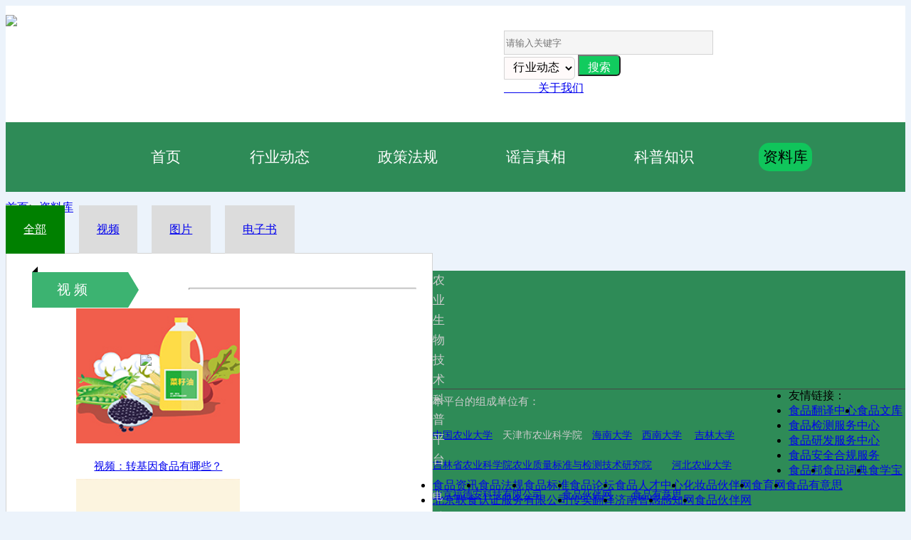

--- FILE ---
content_type: text/html;charset=UTF-8
request_url: http://www.gmotech.net/material/?moduleid=28&kw=2022
body_size: 9929
content:
<!DOCTYPE html PUBLIC "-//W3C//DTD XHTML 1.0 Transitional//EN" "http://www.w3.org/TR/xhtml1/DTD/xhtml1-transitional.dtd">
<html xmlns="http://www.w3.org/1999/xhtml">
<head>
<meta http-equiv="Content-Type" content="text/html;charset=UTF-8"/>
<title>资料库—农业生物技术科普平台</title>
<meta name="keywords" content="农业资料库，农业资料，农业视频，农业图片，农业电子书，转基因大家谈，转基因视频"/>
<meta name="description" content="资料库栏目是农业生物技术科普平台的整体资料库，包含农业技术科普的视频、图片、电子书各种相关资料，汇集转基因技术、转基因科普、转基因大家谈等多种媒体资源，欢迎用户使用。"/>
<link rel="shortcut icon" type="image/x-icon" href="http://gmotech.net/favicon.ico"/>
<link rel="bookmark" type="image/x-icon" href="http://gmotech.net/favicon.ico"/>
<link rel="archives" title="农业生物技术科普平台" href="http://gmotech.net/archiver/"/>
<link rel="stylesheet" type="text/css" href="http://gmotech.net/skin/default/article.css"/><!--[if lte IE 6]>
<link rel="stylesheet" type="text/css" href="http://gmotech.net/skin/default/ie6.css"/>
<![endif]-->
<script type="text/javascript">window.onerror=function(){return true;}</script><script type="text/javascript" src="http://gmotech.net/lang/zh-cn/lang.js"></script>
<script type="text/javascript" src="http://gmotech.net/file/script/config.js"></script>
<script type="text/javascript" src="http://gmotech.net/file/script/common.js"></script>
<script type="text/javascript" src="http://gmotech.net/file/script/page.js"></script>
<!--<script type="text/javascript">
var searchid = 28;
</script>-->
 
    <script type="text/javascript" src="http://gmotech.net/skin/default/new/jquery-1.js"></script>
<link rel="stylesheet" type="text/css" href="http://gmotech.net/skin/default/new/web_frame.css"/>
</head>
<style>
.search-but1 {
            width: 60px !important;
            height: 30px !important;
            line-height: 30px;
            border-top-right-radius: 6px;
            border-bottom-right-radius: 6px;
            background: #11cb5e;
background-color:#adf7b3
            letter-spacing: 0.2px;display: inline-block;
            color: #fff;
            font-size: 16px !important;
            text-align: center;overflow: hidden;

        }
 
.top{
    height: auto; 
    width:100%;
    margin-left: 0;
    
background: seagreen;
}
.top ul{
   
    width: auto;
    list-style-type: none;
    white-space:nowrap;
    overflow: hidden;
    margin-left: 15%;
    padding: 0;
}
.top li {
    float:left; 
    margin-right:8%; 
    position: relative;
    overflow: hidden;
}
.top li a{
   
    display: block; 
    color:white;
    text-align: center;
    padding: 6px;
    overflow: hidden;
    text-decoration: none;
    font-size:1.3em;
border-radius:15px

}
.top li a:hover{
   
    background-color:  #10c55b;
color:black
}
.search-select {
            width: 100px !important;
            height: 32px !important;
            line-height: 32px;
            border-top-right-radius: 6px;
            border-bottom-right-radius: 6px;
            background: snow;
            letter-spacing: 0.2px;display: inline-block;
            
            font-size: 16px !important;
            text-align: center;overflow: hidden;
border:1px solid  lightgrey;
        }
</style>
<body data-chid="1" data-operate="0" data-bigclassid="0" data-type="0" data-hyid="0" id="webBody" data-copyid="0" data-copyuserid="0" style="width: auto;background-color: #ECF3FB;">
<div style="overflow:hidden;background-color:white;padding-bottom:3%;">
<div style="width:1300px;margin:0px auto;overflow:hidden;">
<div style="width:600px;float:left;margin-top:1%"><a href="http://gmotech.net/"><img src="http://gmotech.net/skin/default/new/LOGO.png" style="width:95%;"></a></div>
    <div style="width:600px;float:right;padding-top: 35px;">
        <form id="destoon_search" action=""  onsubmit="return Dsearch(1);">
            <input type="hidden" name="moduleid" value="28" id="destoon_moduleid"/>

            <input type="text" name="kw" id="destoon_kw" class="input-text fl" style="height: 30px;width:48%;background-color: whitesmoke;border:1px solid  lightgrey;" data-index="5"value="" onfocus="if(this.value=='请输入关键字') this.value='';" onkeyup="STip(this.value);" autocomplete="off" placeholder="请输入关键字" >
            <div class="search-btnTab fl">
<select class="search-select" name="moduleid" id="destoon_select" onchange="module_select();">
                                
                                <option value="27" class="ops">&nbsp;&nbsp;行业动态</option>
                                <option value="23" class="ops">&nbsp;&nbsp;政策法规</option>
                                <option value="24" class="ops">&nbsp;&nbsp;谣言真相</option>
                                <option value="25" class="ops">&nbsp;&nbsp;科普知识</option>
<option value="28" class="ops">&nbsp;&nbsp;资料库</option>

                            </select>
                <input value="搜索" type="submit" class="search-but1" rel="nofollow" data-index="5" id="btn-search">
            </div>
        </form>
<script>
                        function module_select(){
                            Dd('destoon_moduleid').value=$("#destoon_select").val();
if(Dd('destoon_moduleid').value==23) {$module="law";}
if(Dd('destoon_moduleid').value==24) {$module="rumour";}
if(Dd('destoon_moduleid').value==27) {$module="hydt";}
if(Dd('destoon_moduleid').value==25) {$module="knowledge";}
if(Dd('destoon_moduleid').value==28) {$module="material";}

                            Dd('destoon_search').action = 'http://gmotech.net/'+$module+'/search.php';
                            
                        }
                        $(function(){
    if(Dd('destoon_moduleid').value==5) {$module="hydt";}
if(Dd('destoon_moduleid').value==27) {$module="hydt";}
if(Dd('destoon_moduleid').value==11) {$module="hydt";}
    if(Dd('destoon_moduleid').value==23) {$module="law";$('#destoon_select').val('23');}
if(Dd('destoon_moduleid').value==24) {$module="rumour";$('#destoon_select').val('24');}
if(Dd('destoon_moduleid').value==25) {$module="knowledge";$('#destoon_select').val('25');}
if(Dd('destoon_moduleid').value==28) {$module="material";$('#destoon_select').val('28');}
Dd('destoon_search').action ='http://gmotech.net/'+$module+'/search.php';

                        });
                    </script>
            
        
        <div style="padding-top: 2px;">
            <a href="http://gmotech.net/team/">
                &emsp;&emsp;&emsp;关于我们</a>
            
        </div>
        <div class="search-sug" style="display: none;"></div>
    </div>
</div>
</div>
<div class="CM-topics-headimg" >
    <div class="banner">
       
<div class="top">
                   <center style="padding:1%;"> 
                    <ul>
                    <li><a href="http://gmotech.net/"  >首页</a></li>
                    <li><a href="http://gmotech.net/hydt/" >行业动态</a></li>
                    <li><a href="http://gmotech.net/law/" >政策法规</a></li>
                    <li><a href="http://gmotech.net/rumour/" >谣言真相</a></li>
                    <li><a href="http://gmotech.net/knowledge/" >科普知识</a></li>
                    <li><a href="http://gmotech.net/material/"  style="background-color: #10c55b;color:black" >资料库</a></li> 

                    </ul>
                    </center>      
</div>

    </div>

</div>
    
<link rel="stylesheet" type="text/css" href="http://gmotech.net/skin/default/img/index.css"/>
<style type="text/css">
    .bt{padding:2%;background-color: #008000;line-height: 40px;color: #ffffff;}
    .bts{padding:2%;background-color: #dcdcdc;line-height: 40px;}
 .test_a {
        display: block;
        margin: 0 auto;
        overflow: hidden;
    }
    .test_a img {
        width: 100%;
        transform: scale(1);
        transition: all 1s ease 0s;
    }
    .test_a:hover img {
        transform: scale(1.2);
        transition: all 1s ease 0s;
    }
 .ribbon {
        display: inline-block;
        width: 40%;
        height: 50px;
        position: relative;
        float: left;
        margin-bottom: 3%;
        background-size: cover;
        text-transform: uppercase;
        color: white;
    }
.ribbon3 {
    display: inline-block;
    position: absolute;
    width: 100px;
    height: 50px;
    line-height: 50px;
    padding-left: 35px;
    background: mediumseagreen;
    left: -8px;
    top: 20px;
    font-size: 1.2em;
}
.ribbon3:before, .ribbon3:after {
    content: "";
    position: absolute;
}
.ribbon3:before {
    height: 0;
    width: 0;
    border-bottom: 8px solid black;
    border-left: 8px solid transparent;
    top: -8px;
    left: 0;
}
.ribbon3:after {
    height: 0;
    width: 0;
    border-top: 25px solid transparent;
    border-bottom: 25px solid transparent;
    border-left: 15px solid mediumseagreen;
    right: -15px;
}
</style>
<div class="yyk" style="padding-top: 1%">
    <div class="nav-list"><a href="http://gmotech.net/">首页</a><i>&gt;</i> <a href="http://gmotech.net/material/">资料库</a> </div>
</div>
<div class="m">
  <a href="http://gmotech.net/material/"  class="bt" >全部</a>&emsp;
     <a href="http://gmotech.net/material/list.php?catid=4"  class="bts" >视频</a>&emsp;
     <a href="http://gmotech.net/material/list.php?catid=5"  class="bts" >图片</a>&emsp;
     <a href="http://gmotech.net/material/list.php?catid=6"  class="bts" >电子书</a>&emsp;
 </div>
<div class="m" style="margin-bottom:3%">
    <div style="border:1px solid lightgrey;padding-left: 3%;background-color:white;float:left;height:auto;margin-top:1%;">
   <div style="padding: 1%;height:auto;width: 95%;">
            <!--<a  href="http://gmotech.net/material/list.php?catid=4" ><span style="padding-bottom: 5px;border-bottom:  1px solid #55aa00;border-bottom-width: 4px;font-size: 18px;font-weight:bold;">视频</span><span style="float:right;font-size:16px;padding-top:1%;"></span></a>-->
<div class="ribbon" ><span class="ribbon3">视&nbsp;频</span></div>
        <hr style="color:lightgrey;height:1px;margin-top: 8%"/>
 <div class="yyfl_box">
                    <ul style="padding-bottom:3%;">
                                                                      
<div class="Contentbox"  style="padding-top: 2%;width: 240px;height: 230px;padding-left:1%">
            <div class="ContentPicture" style="position:relative;width: 250px">
                <div style="text-align: center;" class="test_a">
                    <a href="http://gmotech.net/material/show.php?itemid=8" target="_blank"><img src="http://file8.foodmate.net/file/upload/202103/31/161813991.jpg" style="height: 190px;width: 230px"  data-bd-imgshare-binded="1"></a>
                    <a href="http://gmotech.net/material/show.php?itemid=8" target="_blank" style="font-size: 95%;"><br/><br/>视频：转基因食品有哪些？</a>
<a href="http://gmotech.net/material/show.php?itemid=8" target="_blank"><img style="position:absolute; top:28%;left: 40% ;width:20%" src="http://gmotech.net/skin/default/static/images/video.png" ></a>
                </div>
            </div>
           </div>
                                               
<div class="Contentbox"  style="padding-top: 2%;width: 240px;height: 230px;padding-left:1%">
            <div class="ContentPicture" style="position:relative;width: 250px">
                <div style="text-align: center;" class="test_a">
                    <a href="http://gmotech.net/material/show.php?itemid=11" target="_blank"><img src="http://file8.foodmate.net/file/upload/202103/31/162622351.jpg" style="height: 190px;width: 230px"  data-bd-imgshare-binded="1"></a>
                    <a href="http://gmotech.net/material/show.php?itemid=11" target="_blank" style="font-size: 95%;"><br/><br/>视频：普通育种和转基因育种有什么区别？</a>
<a href="http://gmotech.net/material/show.php?itemid=11" target="_blank"><img style="position:absolute; top:28%;left: 40% ;width:20%" src="http://gmotech.net/skin/default/static/images/video.png" ></a>
                </div>
            </div>
           </div>
                                               
<div class="Contentbox"  style="padding-top: 2%;width: 240px;height: 230px;padding-left:1%">
            <div class="ContentPicture" style="position:relative;width: 250px">
                <div style="text-align: center;" class="test_a">
                    <a href="http://gmotech.net/material/show.php?itemid=12" target="_blank"><img src="http://file8.foodmate.net/file/upload/202103/31/162641261.jpg" style="height: 190px;width: 230px"  data-bd-imgshare-binded="1"></a>
                    <a href="http://gmotech.net/material/show.php?itemid=12" target="_blank" style="font-size: 95%;"><br/><br/>视频：转基因技术就在我们身边</a>
<a href="http://gmotech.net/material/show.php?itemid=12" target="_blank"><img style="position:absolute; top:28%;left: 40% ;width:20%" src="http://gmotech.net/skin/default/static/images/video.png" ></a>
                </div>
            </div>
           </div>
                                               
<div class="Contentbox"  style="padding-top: 2%;width: 240px;height: 230px;padding-left:1%">
            <div class="ContentPicture" style="position:relative;width: 250px">
                <div style="text-align: center;" class="test_a">
                    <a href="http://gmotech.net/material/show.php?itemid=48" target="_blank"><img src="http://file8.foodmate.net/file/upload/202104/01/145229431.jpg" style="height: 190px;width: 230px"  data-bd-imgshare-binded="1"></a>
                    <a href="http://gmotech.net/material/show.php?itemid=48" target="_blank" style="font-size: 95%;"><br/><br/>视频：转基因导致不孕不育？</a>
<a href="http://gmotech.net/material/show.php?itemid=48" target="_blank"><img style="position:absolute; top:28%;left: 40% ;width:20%" src="http://gmotech.net/skin/default/static/images/video.png" ></a>
                </div>
            </div>
           </div>
                                               
<div class="Contentbox"  style="padding-top: 2%;width: 240px;height: 230px;padding-left:1%">
            <div class="ContentPicture" style="position:relative;width: 250px">
                <div style="text-align: center;" class="test_a">
                    <a href="http://gmotech.net/material/show.php?itemid=47" target="_blank"><img src="http://file8.foodmate.net/file/upload/202104/01/145129391.jpg" style="height: 190px;width: 230px"  data-bd-imgshare-binded="1"></a>
                    <a href="http://gmotech.net/material/show.php?itemid=47" target="_blank" style="font-size: 95%;"><br/><br/>视频：转基因致癌？</a>
<a href="http://gmotech.net/material/show.php?itemid=47" target="_blank"><img style="position:absolute; top:28%;left: 40% ;width:20%" src="http://gmotech.net/skin/default/static/images/video.png" ></a>
                </div>
            </div>
           </div>
                                               
<div class="Contentbox"  style="padding-top: 2%;width: 240px;height: 230px;padding-left:1%">
            <div class="ContentPicture" style="position:relative;width: 250px">
                <div style="text-align: center;" class="test_a">
                    <a href="http://gmotech.net/material/show.php?itemid=10" target="_blank"><img src="http://file8.foodmate.net/file/upload/202103/31/162555431.jpg" style="height: 190px;width: 230px"  data-bd-imgshare-binded="1"></a>
                    <a href="http://gmotech.net/material/show.php?itemid=10" target="_blank" style="font-size: 95%;"><br/><br/>视频：吃了转基因食品后自己会被转基因吗？</a>
<a href="http://gmotech.net/material/show.php?itemid=10" target="_blank"><img style="position:absolute; top:28%;left: 40% ;width:20%" src="http://gmotech.net/skin/default/static/images/video.png" ></a>
                </div>
            </div>
           </div>
                                               
<div class="Contentbox"  style="padding-top: 2%;width: 240px;height: 230px;padding-left:1%">
            <div class="ContentPicture" style="position:relative;width: 250px">
                <div style="text-align: center;" class="test_a">
                    <a href="http://gmotech.net/material/show.php?itemid=46" target="_blank"><img src="http://file8.foodmate.net/file/upload/202104/01/145020131.jpg" style="height: 190px;width: 230px"  data-bd-imgshare-binded="1"></a>
                    <a href="http://gmotech.net/material/show.php?itemid=46" target="_blank" style="font-size: 95%;"><br/><br/>视频：转基因改变人的基因？</a>
<a href="http://gmotech.net/material/show.php?itemid=46" target="_blank"><img style="position:absolute; top:28%;left: 40% ;width:20%" src="http://gmotech.net/skin/default/static/images/video.png" ></a>
                </div>
            </div>
           </div>
                                               
<div class="Contentbox"  style="padding-top: 2%;width: 240px;height: 230px;padding-left:1%">
            <div class="ContentPicture" style="position:relative;width: 250px">
                <div style="text-align: center;" class="test_a">
                    <a href="http://gmotech.net/material/show.php?itemid=13" target="_blank"><img src="http://file8.foodmate.net/file/upload/202103/31/162701751.jpg" style="height: 190px;width: 230px"  data-bd-imgshare-binded="1"></a>
                    <a href="http://gmotech.net/material/show.php?itemid=13" target="_blank" style="font-size: 95%;"><br/><br/>视频：你知道大部分番木瓜都是转基因的吗？</a>
<a href="http://gmotech.net/material/show.php?itemid=13" target="_blank"><img style="position:absolute; top:28%;left: 40% ;width:20%" src="http://gmotech.net/skin/default/static/images/video.png" ></a>
                </div>
            </div>
           </div>
                                               
<div class="Contentbox"  style="padding-top: 2%;width: 240px;height: 230px;padding-left:1%">
            <div class="ContentPicture" style="position:relative;width: 250px">
                <div style="text-align: center;" class="test_a">
                    <a href="http://gmotech.net/material/show.php?itemid=9" target="_blank"><img src="http://file8.foodmate.net/file/upload/202103/31/162537881.jpg" style="height: 190px;width: 230px"  data-bd-imgshare-binded="1"></a>
                    <a href="http://gmotech.net/material/show.php?itemid=9" target="_blank" style="font-size: 95%;"><br/><br/>视频：各国转基因产品标识探秘</a>
<a href="http://gmotech.net/material/show.php?itemid=9" target="_blank"><img style="position:absolute; top:28%;left: 40% ;width:20%" src="http://gmotech.net/skin/default/static/images/video.png" ></a>
                </div>
            </div>
           </div>
                                               
<div class="Contentbox"  style="padding-top: 2%;width: 240px;height: 230px;padding-left:1%">
            <div class="ContentPicture" style="position:relative;width: 250px">
                <div style="text-align: center;" class="test_a">
                    <a href="http://gmotech.net/material/show.php?itemid=45" target="_blank"><img src="http://file8.foodmate.net/file/upload/202104/01/144922861.jpg" style="height: 190px;width: 230px"  data-bd-imgshare-binded="1"></a>
                    <a href="http://gmotech.net/material/show.php?itemid=45" target="_blank" style="font-size: 95%;"><br/><br/>视频：我国转基因植物安全性评价的流程？</a>
<a href="http://gmotech.net/material/show.php?itemid=45" target="_blank"><img style="position:absolute; top:28%;left: 40% ;width:20%" src="http://gmotech.net/skin/default/static/images/video.png" ></a>
                </div>
            </div>
           </div>
                                               
<div class="Contentbox"  style="padding-top: 2%;width: 240px;height: 230px;padding-left:1%">
            <div class="ContentPicture" style="position:relative;width: 250px">
                <div style="text-align: center;" class="test_a">
                    <a href="http://gmotech.net/material/show.php?itemid=44" target="_blank"><img src="http://file8.foodmate.net/file/upload/202104/01/144615871.jpg" style="height: 190px;width: 230px"  data-bd-imgshare-binded="1"></a>
                    <a href="http://gmotech.net/material/show.php?itemid=44" target="_blank" style="font-size: 95%;"><br/><br/>视频：安全性评价的主要依据、研究内容</a>
<a href="http://gmotech.net/material/show.php?itemid=44" target="_blank"><img style="position:absolute; top:28%;left: 40% ;width:20%" src="http://gmotech.net/skin/default/static/images/video.png" ></a>
                </div>
            </div>
           </div>
                                               
<div class="Contentbox"  style="padding-top: 2%;width: 240px;height: 230px;padding-left:1%">
            <div class="ContentPicture" style="position:relative;width: 250px">
                <div style="text-align: center;" class="test_a">
                    <a href="http://gmotech.net/material/show.php?itemid=43" target="_blank"><img src="http://file8.foodmate.net/file/upload/202104/01/144551651.jpg" style="height: 190px;width: 230px"  data-bd-imgshare-binded="1"></a>
                    <a href="http://gmotech.net/material/show.php?itemid=43" target="_blank" style="font-size: 95%;"><br/><br/>视频：转基因作物从研发到获得安全证书审批流程？</a>
<a href="http://gmotech.net/material/show.php?itemid=43" target="_blank"><img style="position:absolute; top:28%;left: 40% ;width:20%" src="http://gmotech.net/skin/default/static/images/video.png" ></a>
                </div>
            </div>
           </div>
                                               
<div class="Contentbox"  style="padding-top: 2%;width: 240px;height: 230px;padding-left:1%">
            <div class="ContentPicture" style="position:relative;width: 250px">
                <div style="text-align: center;" class="test_a">
                    <a href="http://gmotech.net/material/show.php?itemid=42" target="_blank"><img src="http://file8.foodmate.net/file/upload/202104/01/144357851.jpg" style="height: 190px;width: 230px"  data-bd-imgshare-binded="1"></a>
                    <a href="http://gmotech.net/material/show.php?itemid=42" target="_blank" style="font-size: 95%;"><br/><br/>视频：针对转基因技术和产品，中国有哪些管理法规？</a>
<a href="http://gmotech.net/material/show.php?itemid=42" target="_blank"><img style="position:absolute; top:28%;left: 40% ;width:20%" src="http://gmotech.net/skin/default/static/images/video.png" ></a>
                </div>
            </div>
           </div>
                                               
<div class="Contentbox"  style="padding-top: 2%;width: 240px;height: 230px;padding-left:1%">
            <div class="ContentPicture" style="position:relative;width: 250px">
                <div style="text-align: center;" class="test_a">
                    <a href="http://gmotech.net/material/show.php?itemid=16" target="_blank"><img src="http://file8.foodmate.net/file/upload/202103/31/161908541.jpg" style="height: 190px;width: 230px"  data-bd-imgshare-binded="1"></a>
                    <a href="http://gmotech.net/material/show.php?itemid=16" target="_blank" style="font-size: 95%;"><br/><br/>视频：转基因食品到底是什么？</a>
<a href="http://gmotech.net/material/show.php?itemid=16" target="_blank"><img style="position:absolute; top:28%;left: 40% ;width:20%" src="http://gmotech.net/skin/default/static/images/video.png" ></a>
                </div>
            </div>
           </div>
                                               
<div class="Contentbox"  style="padding-top: 2%;width: 240px;height: 230px;padding-left:1%">
            <div class="ContentPicture" style="position:relative;width: 250px">
                <div style="text-align: center;" class="test_a">
                    <a href="http://gmotech.net/material/show.php?itemid=41" target="_blank"><img src="http://file8.foodmate.net/file/upload/202104/01/144225201.jpg" style="height: 190px;width: 230px"  data-bd-imgshare-binded="1"></a>
                    <a href="http://gmotech.net/material/show.php?itemid=41" target="_blank" style="font-size: 95%;"><br/><br/>视频：欧美中管理转基因原则差异</a>
<a href="http://gmotech.net/material/show.php?itemid=41" target="_blank"><img style="position:absolute; top:28%;left: 40% ;width:20%" src="http://gmotech.net/skin/default/static/images/video.png" ></a>
                </div>
            </div>
           </div>
                                               
<div class="Contentbox"  style="padding-top: 2%;width: 240px;height: 230px;padding-left:1%">
            <div class="ContentPicture" style="position:relative;width: 250px">
                <div style="text-align: center;" class="test_a">
                    <a href="http://gmotech.net/material/show.php?itemid=40" target="_blank"><img src="http://file8.foodmate.net/file/upload/202104/01/144014411.jpg" style="height: 190px;width: 230px"  data-bd-imgshare-binded="1"></a>
                    <a href="http://gmotech.net/material/show.php?itemid=40" target="_blank" style="font-size: 95%;"><br/><br/>视频：为什么转基因安全管理比传统技术更严格？</a>
<a href="http://gmotech.net/material/show.php?itemid=40" target="_blank"><img style="position:absolute; top:28%;left: 40% ;width:20%" src="http://gmotech.net/skin/default/static/images/video.png" ></a>
                </div>
            </div>
           </div>
                            
                    </ul>

<div class="ckgd f_r" style="margin-top:2%"><a href="http://gmotech.net/material/list.php?catid=4"><img src="http://gmotech.net/skin/default/image/more.jpg" style="margin-top: 10%;"></a></div>
                </div>

    </div>
<div style="padding: 1%;height:auto;float:left;width: 95%;">
           <div class="ribbon" ><span class="ribbon3">图&nbsp;片</span></div>
        <hr style="color:lightgrey;height:1px;margin-top: 8%"/>
 <div class="yyfl_box">
                    <ul style="padding-bottom:3%">
                                                                             
<div class="Contentbox"  style="padding-top: 2%;width: 240px;height: 230px;padding-left:1%">
            <div class="ContentPicture" style="position:relative;width: 250px">
                <div style="text-align: center;" class="test_a">
                    <a href="http://gmotech.net/material/show.php?itemid=58" target="_blank"><img src="http://file8.foodmate.net/file/upload/202104/01/151946271.jpg" style="height: 190px;width: 230px"  data-bd-imgshare-binded="1"></a>
                    <a href="http://gmotech.net/material/show.php?itemid=58" target="_blank" style="font-size: 95%;"><br/><br/>条漫：转基因食品有哪些？</a>
                </div>
            </div>
           </div>
                                                      
<div class="Contentbox"  style="padding-top: 2%;width: 240px;height: 230px;padding-left:1%">
            <div class="ContentPicture" style="position:relative;width: 250px">
                <div style="text-align: center;" class="test_a">
                    <a href="http://gmotech.net/material/show.php?itemid=57" target="_blank"><img src="http://file8.foodmate.net/file/upload/202104/01/151703571.jpg" style="height: 190px;width: 230px"  data-bd-imgshare-binded="1"></a>
                    <a href="http://gmotech.net/material/show.php?itemid=57" target="_blank" style="font-size: 95%;"><br/><br/>条漫：转基因食品到底是什么？</a>
                </div>
            </div>
           </div>
                                                      
<div class="Contentbox"  style="padding-top: 2%;width: 240px;height: 230px;padding-left:1%">
            <div class="ContentPicture" style="position:relative;width: 250px">
                <div style="text-align: center;" class="test_a">
                    <a href="http://gmotech.net/material/show.php?itemid=56" target="_blank"><img src="http://file8.foodmate.net/file/upload/202104/01/151401121.jpg" style="height: 190px;width: 230px"  data-bd-imgshare-binded="1"></a>
                    <a href="http://gmotech.net/material/show.php?itemid=56" target="_blank" style="font-size: 95%;"><br/><br/>折页：普通育种和转基因育种有什么区别？</a>
                </div>
            </div>
           </div>
                                                      
<div class="Contentbox"  style="padding-top: 2%;width: 240px;height: 230px;padding-left:1%">
            <div class="ContentPicture" style="position:relative;width: 250px">
                <div style="text-align: center;" class="test_a">
                    <a href="http://gmotech.net/material/show.php?itemid=55" target="_blank"><img src="http://file8.foodmate.net/file/upload/202104/01/151027971.jpg" style="height: 190px;width: 230px"  data-bd-imgshare-binded="1"></a>
                    <a href="http://gmotech.net/material/show.php?itemid=55" target="_blank" style="font-size: 95%;"><br/><br/>折页：转基因技术就在我们身边</a>
                </div>
            </div>
           </div>
                                                      
<div class="Contentbox"  style="padding-top: 2%;width: 240px;height: 230px;padding-left:1%">
            <div class="ContentPicture" style="position:relative;width: 250px">
                <div style="text-align: center;" class="test_a">
                    <a href="http://gmotech.net/material/show.php?itemid=54" target="_blank"><img src="http://file8.foodmate.net/file/upload/202104/01/150800271.jpg" style="height: 190px;width: 230px"  data-bd-imgshare-binded="1"></a>
                    <a href="http://gmotech.net/material/show.php?itemid=54" target="_blank" style="font-size: 95%;"><br/><br/>展板：转基因食品可以选择吗？</a>
                </div>
            </div>
           </div>
                                                      
<div class="Contentbox"  style="padding-top: 2%;width: 240px;height: 230px;padding-left:1%">
            <div class="ContentPicture" style="position:relative;width: 250px">
                <div style="text-align: center;" class="test_a">
                    <a href="http://gmotech.net/material/show.php?itemid=53" target="_blank"><img src="http://file8.foodmate.net/file/upload/202104/01/150604671.jpg" style="height: 190px;width: 230px"  data-bd-imgshare-binded="1"></a>
                    <a href="http://gmotech.net/material/show.php?itemid=53" target="_blank" style="font-size: 95%;"><br/><br/>展板：我国转基因生物安全管理</a>
                </div>
            </div>
           </div>
                                                      
<div class="Contentbox"  style="padding-top: 2%;width: 240px;height: 230px;padding-left:1%">
            <div class="ContentPicture" style="position:relative;width: 250px">
                <div style="text-align: center;" class="test_a">
                    <a href="http://gmotech.net/material/show.php?itemid=52" target="_blank"><img src="http://file8.foodmate.net/file/upload/202104/01/150356711.jpg" style="height: 190px;width: 230px"  data-bd-imgshare-binded="1"></a>
                    <a href="http://gmotech.net/material/show.php?itemid=52" target="_blank" style="font-size: 95%;"><br/><br/>展板：转基因生物安全评价</a>
                </div>
            </div>
           </div>
                                                      
<div class="Contentbox"  style="padding-top: 2%;width: 240px;height: 230px;padding-left:1%">
            <div class="ContentPicture" style="position:relative;width: 250px">
                <div style="text-align: center;" class="test_a">
                    <a href="http://gmotech.net/material/show.php?itemid=51" target="_blank"><img src="http://file8.foodmate.net/file/upload/202104/01/150218131.jpg" style="height: 190px;width: 230px"  data-bd-imgshare-binded="1"></a>
                    <a href="http://gmotech.net/material/show.php?itemid=51" target="_blank" style="font-size: 95%;"><br/><br/>展板：转基因食品安全——国际权威性结论</a>
                </div>
            </div>
           </div>
                                                      
<div class="Contentbox"  style="padding-top: 2%;width: 240px;height: 230px;padding-left:1%">
            <div class="ContentPicture" style="position:relative;width: 250px">
                <div style="text-align: center;" class="test_a">
                    <a href="http://gmotech.net/material/show.php?itemid=50" target="_blank"><img src="http://file8.foodmate.net/file/upload/202104/01/150116761.jpg" style="height: 190px;width: 230px"  data-bd-imgshare-binded="1"></a>
                    <a href="http://gmotech.net/material/show.php?itemid=50" target="_blank" style="font-size: 95%;"><br/><br/>展板：我国目前获得安全证书的农业转基因生物</a>
                </div>
            </div>
           </div>
                                                      
<div class="Contentbox"  style="padding-top: 2%;width: 240px;height: 230px;padding-left:1%">
            <div class="ContentPicture" style="position:relative;width: 250px">
                <div style="text-align: center;" class="test_a">
                    <a href="http://gmotech.net/material/show.php?itemid=49" target="_blank"><img src="http://file8.foodmate.net/file/upload/202104/01/145935381.jpg" style="height: 190px;width: 230px"  data-bd-imgshare-binded="1"></a>
                    <a href="http://gmotech.net/material/show.php?itemid=49" target="_blank" style="font-size: 95%;"><br/><br/>展板：转基因技术的应用</a>
                </div>
            </div>
           </div>
                                                      
<div class="Contentbox"  style="padding-top: 2%;width: 240px;height: 230px;padding-left:1%">
            <div class="ContentPicture" style="position:relative;width: 250px">
                <div style="text-align: center;" class="test_a">
                    <a href="http://gmotech.net/material/show.php?itemid=34" target="_blank"><img src="http://file8.foodmate.net/file/upload/202104/01/133438931.jpg" style="height: 190px;width: 230px"  data-bd-imgshare-binded="1"></a>
                    <a href="http://gmotech.net/material/show.php?itemid=34" target="_blank" style="font-size: 95%;"><br/><br/>展板：转基因玉米</a>
                </div>
            </div>
           </div>
                                                      
<div class="Contentbox"  style="padding-top: 2%;width: 240px;height: 230px;padding-left:1%">
            <div class="ContentPicture" style="position:relative;width: 250px">
                <div style="text-align: center;" class="test_a">
                    <a href="http://gmotech.net/material/show.php?itemid=33" target="_blank"><img src="http://file8.foodmate.net/file/upload/202104/01/133312661.jpg" style="height: 190px;width: 230px"  data-bd-imgshare-binded="1"></a>
                    <a href="http://gmotech.net/material/show.php?itemid=33" target="_blank" style="font-size: 95%;"><br/><br/>展板：转基因油菜</a>
                </div>
            </div>
           </div>
                                                      
<div class="Contentbox"  style="padding-top: 2%;width: 240px;height: 230px;padding-left:1%">
            <div class="ContentPicture" style="position:relative;width: 250px">
                <div style="text-align: center;" class="test_a">
                    <a href="http://gmotech.net/material/show.php?itemid=32" target="_blank"><img src="http://file8.foodmate.net/file/upload/202104/01/114338301.jpg" style="height: 190px;width: 230px"  data-bd-imgshare-binded="1"></a>
                    <a href="http://gmotech.net/material/show.php?itemid=32" target="_blank" style="font-size: 95%;"><br/><br/>展板：转基因水稻</a>
                </div>
            </div>
           </div>
                                                      
<div class="Contentbox"  style="padding-top: 2%;width: 240px;height: 230px;padding-left:1%">
            <div class="ContentPicture" style="position:relative;width: 250px">
                <div style="text-align: center;" class="test_a">
                    <a href="http://gmotech.net/material/show.php?itemid=31" target="_blank"><img src="http://file8.foodmate.net/file/upload/202104/01/114210851.jpg" style="height: 190px;width: 230px"  data-bd-imgshare-binded="1"></a>
                    <a href="http://gmotech.net/material/show.php?itemid=31" target="_blank" style="font-size: 95%;"><br/><br/>展板：转基因棉花</a>
                </div>
            </div>
           </div>
                                                      
<div class="Contentbox"  style="padding-top: 2%;width: 240px;height: 230px;padding-left:1%">
            <div class="ContentPicture" style="position:relative;width: 250px">
                <div style="text-align: center;" class="test_a">
                    <a href="http://gmotech.net/material/show.php?itemid=30" target="_blank"><img src="http://file8.foodmate.net/file/upload/202104/01/114047141.jpg" style="height: 190px;width: 230px"  data-bd-imgshare-binded="1"></a>
                    <a href="http://gmotech.net/material/show.php?itemid=30" target="_blank" style="font-size: 95%;"><br/><br/>展板：转基因大豆</a>
                </div>
            </div>
           </div>
                                                      
<div class="Contentbox"  style="padding-top: 2%;width: 240px;height: 230px;padding-left:1%">
            <div class="ContentPicture" style="position:relative;width: 250px">
                <div style="text-align: center;" class="test_a">
                    <a href="http://gmotech.net/material/show.php?itemid=29" target="_blank"><img src="http://file8.foodmate.net/file/upload/202104/01/113943841.jpg" style="height: 190px;width: 230px"  data-bd-imgshare-binded="1"></a>
                    <a href="http://gmotech.net/material/show.php?itemid=29" target="_blank" style="font-size: 95%;"><br/><br/>展板：转基因技术的优势</a>
                </div>
            </div>
           </div>
                                                </ul>
<div class="ckgd f_r" style="margin-top:2%"><a href="http://gmotech.net/material/list.php?catid=5"><img src="http://gmotech.net/skin/default/image/more.jpg" style="margin-top: 10%;"></a></div>
                </div>
    </div>
        <div style="padding: 1%;height:auto;float:left;width: 95%;">
            <div class="ribbon" ><span class="ribbon3">电&nbsp;子&nbsp;书</span></div>
        <hr style="color:lightgrey;height:1px;margin-top: 8%"/>
            <div class="yyfl_box">
                <ul style="padding-bottom:3%">
                                                                    <div class="Contentbox"  style="padding-top: 2%;width: 240px;height: 230px;padding-left:1%">
            <div class="ContentPicture" style="position:relative;width: 250px">
                <div style="text-align: center;" class="test_a">
                    <a href="http://gmotech.net/material/show.php?itemid=35" target="_blank"><img src="http://file8.foodmate.net/file/upload/202104/01/134046511.jpg" style="height: 190px;width: 230px"  data-bd-imgshare-binded="1"></a>
                    <a href="http://gmotech.net/material/show.php?itemid=35" target="_blank" style="font-size: 95%;"><br/><br/>转基因食品科普资料PDF</a>
                </div>
            </div>
           </div>
                                    </ul>
<div class="ckgd f_r" style="margin-top:2%"><a href="http://gmotech.net/material/list.php?catid=6"></a></div>
            </div>
        </div>
    </div>
 
</div>
</div>
<style>
    .footerright2 {
        float: left;
        margin-left: 350px;
        margin-top: 35px;
    }
    .footerright {
        float: left;
        width:500px;
    }
    .footertest {
        float: left;
        width:200px;
        margin-left: 150px;
        color: white;
        margin-top: 4%;
        font-size: 16px;
    }
.youqing_b ul li{float:left;}
</style>
<!--FOOTER-->
<div class="footerbox" style="background-color:seagreen;">
<div class="footer1">
<div class="footerleft" style="width:50%">
<div style="color: #cccccc;line-height: 28px;height:130px;">
                    <p style="font-size: 17px;"> 农业生物技术科普平台</p>
                    <p style="font-size: 14px;padding-top:1%">电话：（010）68869850/（0535）6736261 </p>
<p style="font-size: 14px;">QQ：3112742182</p>
<p style="font-size: 14px;">邮箱：media@foodmate.net </p>
                </div>
</div>
<div class="footerright" >
<div style="color: #cccccc;line-height: 28px;height:130px;">
                    <p style="font-size: 15px;padding-top:5%"> 本平台的组成单位有：</p>
                    <p style="font-size: 14px;padding-top:1%"><a href="http://www.cau.edu.cn/" target="_blank">中国农业大学</a>&emsp;天津市农业科学院&emsp;<a href="https://www.hainanu.edu.cn/" target="_blank">海南大学</a>&emsp;<a href="http://www.swu.edu.cn/" target="_blank">西南大学</a>&emsp; <a href="https://www.jlu.edu.cn/" target="_blank">吉林大学</a></p>
<p style="font-size: 14px;"><a href="http://iaqst.jaas.com.cn/" target="_blank">吉林省农业科学院农业质量标准与检测技术研究院</a>&emsp;&emsp;<a href="https://www.hebau.edu.cn/" target="_blank">河北农业大学</a></p>
<p style="font-size: 14px;"> <a href="http://beijingfoodsafety.foodmate.net/" target="_blank">北京福德安科技有限公司</a>&emsp;&emsp;<a href="http://www.foodmate.net" target="_blank">食品伙伴网</a>&emsp;&emsp;<a href="http://www.foodu14.com/" target="_blank">食品有意思</a> </p>
                </div>
</div>
</div>
    
<div class="footer2" >
<div class="link" style="border-bottom:1px solid #454545;padding-top:20px;">
        <div class="lianjie">
            <div class="youqing_b">
                <ul style=""><li>友情链接：</li>
<li><a href="http://gmotech.net/show.php?itemid=22" target="_blank" title="">食品翻译中心</a></li>
<li><a href="http://gmotech.net/show.php?itemid=21" target="_blank" title="">食品文库</a></li>
<li><a href="http://gmotech.net/show.php?itemid=20" target="_blank" title="">食品检测服务中心</a></li>
<li><a href="http://gmotech.net/show.php?itemid=19" target="_blank" title="">食品研发服务中心</a></li>
<li><a href="http://gmotech.net/show.php?itemid=18" target="_blank" title="">食品安全合规服务</a></li>
<li><a href="http://gmotech.net/show.php?itemid=17" target="_blank" title="">食品邦</a></li>
<li><a href="http://gmotech.net/show.php?itemid=16" target="_blank" title="">食品词典</a></li>
<li><a href="http://gmotech.net/show.php?itemid=15" target="_blank" title="">食学宝</a></li>
<li><a href="http://gmotech.net/show.php?itemid=14" target="_blank" title="">食品资讯</a></li>
<li><a href="http://gmotech.net/show.php?itemid=13" target="_blank" title="">食品法规</a></li>
<li><a href="http://gmotech.net/show.php?itemid=12" target="_blank" title="">食品标准</a></li>
<li><a href="http://gmotech.net/show.php?itemid=11" target="_blank" title="">食品论坛</a></li>
<li><a href="http://gmotech.net/show.php?itemid=10" target="_blank" title="">食品人才中心</a></li>
<li><a href="http://gmotech.net/show.php?itemid=9" target="_blank" title="">化妆品伙伴网</a></li>
<li><a href="http://gmotech.net/show.php?itemid=8" target="_blank" title="">食育网</a></li>
<li><a href="http://gmotech.net/show.php?itemid=7" target="_blank" title="">食品有意思</a></li>
<li><a href="http://gmotech.net/show.php?itemid=6" target="_blank" title="">北京联食认证服务有限公司</a></li>
<li><a href="http://gmotech.net/show.php?itemid=5" target="_blank" title="">传实翻译</a></li>
<li><a href="http://gmotech.net/show.php?itemid=4" target="_blank" title="">济南智感</a></li>
<li><a href="http://gmotech.net/show.php?itemid=3" target="_blank" title="">感知网</a></li>
<li><a href="http://gmotech.net/show.php?itemid=2" target="_blank" title="">食品伙伴网</a></li>
            
</ul>
            </div>
        </div>
    </div>
<div class="footer" style="text-align:center;width:600px;">
<a href="https://beian.miit.gov.cn" target="_blank">鲁ICP备2021006958号-1</a><span class="footcss"> ©</span>2008-2026 食品伙伴网 All Rights Reserved <span>
<script type="text/javascript" src="https://js.users.51.la/21114531.js"></script>
</span>
</div>
<div style="width:400px;margin:0 auto; padding:15px 0;">
<a target="_blank" href="http://www.beian.gov.cn/portal/registerSystemInfo?recordcode=37060202000936" style="display:inline-block;text-decoration:none;height:44px;line-height:44px;"><img src="http://img.foodmate.net/jingbei.png" style="float:left;margin-top:12px;"/><p style="float:left;height:44px;line-height:44px;margin: 0px 0px 0px 5px; color:#939393;">鲁公网安备 37060202000936号</p></a> <a href="http://gmotech.net/about/yyzz.html" target="_blank"><img src="http://img.foodmate.net/image/scjdgl.jpg"></a>
</div>


</div>
<script>
var _hmt = _hmt || [];
(function() {
  var hm = document.createElement("script");
  hm.src = "https://hm.baidu.com/hm.js?aa4c206b42b8bd3f76c535891dde79ae";
  var s = document.getElementsByTagName("script")[0]; 
  s.parentNode.insertBefore(hm, s);
})();
</script>
<a class="backTop_Z" id="backTop" onclick="backTop();" href="javascript:scroll(0,0)" style="display: none;"></a>
<!-- END -->
<script type="text/javascript">
window.onscroll=function(){
  var winTop_1=document.documentElement.scrollTop;
  var winTop_2=document.body.scrollTop;
  var winTop;
  (winTop_1>winTop_2)?winTop=winTop_1:winTop=winTop_2;
  if(winTop>0){
    $("#backTop").css({'display':'block'});
  }
  if(winTop == 0){
    $("#backTop").css({'display':'none'});
  }
}
</script>
        
 <center id="c2"></center>
<!--<script>window._bd_share_config={"common":{"bdSnsKey":{},"bdText":"","bdMini":"2","bdMiniList":false,"bdPic":"","bdStyle":"0","bdSize":"16"},"slide":{"type":"slide","bdImg":"0","bdPos":"left","bdTop":"147.5"}};with(document)0[(getElementsByTagName('head')[0]||body).appendChild(createElement('script')).src='http://bdimg.share.baidu.com/static/api/js/share.js?v=89860593.js?cdnversion='+~(-new Date()/36e5)];</script>-->

        <script language="javascript">
          $("#prolist_4241167").moveModule({"axis":"left","speed":"slowly","type":"single"});$("#prolist_4267688").moveModule({"axis":"left","speed":"slow","type":"single"});
      </script>
  
  
    </div>
<script type="text/javascript" src="http://gmotech.net/skin/default/new/m_public.js"></script>
<script type="text/javascript">
    if(!(/msie [6|7|8|9]/i.test(navigator.userAgent))){
        wsf.wow_();
        wsf.wow.init();
    }
</script>
<div class="bdshare-slide-button-box bdshare-slide-style-l0" style="top: 147px; width: 0px; z-index: 99999; left: 0px;" data-bd-bind="1498531844538"><a href="#" onclick="return false;" class="bdshare-slide-button" style="right: -24px;"></a><div class="bdshare-slide-list-box" style="width: 0px; display: none;"><div class="bdshare-slide-top">分享到</div><div class="bdshare-slide-list"><ul class="bdshare-slide-list-ul" style="width: 226px;"></ul></div><div class="bdshare-slide-bottom" style="width: 226px;"><a href="#" onclick="return false;" class="slide-more" data-cmd="more">更多...</a></div></div></div>
  <!--online_type==6(2016在线客服)START-->
  <script language="JavaScript" src="http://gmotech.net/skin/default/new/new_online_2016.js"></script>
  <link href="http://gmotech.net/skin/default/new/sidebar_style.css" rel="stylesheet" type="text/css">
  <link href="http://gmotech.net/skin/default/new/sidebar_color.css" rel="stylesheet" type="text/css">
  <!--END-->
<script type="text/javascript">
show_task('moduleid=28&html=index');
</script>
</body>
</html>

--- FILE ---
content_type: application/javascript
request_url: http://gmotech.net/file/script/config.js
body_size: 232
content:
var DTPath = "http://gmotech.net/";var SKPath = "http://gmotech.net/skin/default/";var MEPath = "http://gmotech.net/member/";var DTEditor = "DT_EDITOR";var CKDomain = ".gmotech.net";var CKPath = "/";var CKPrex = "DNr_";